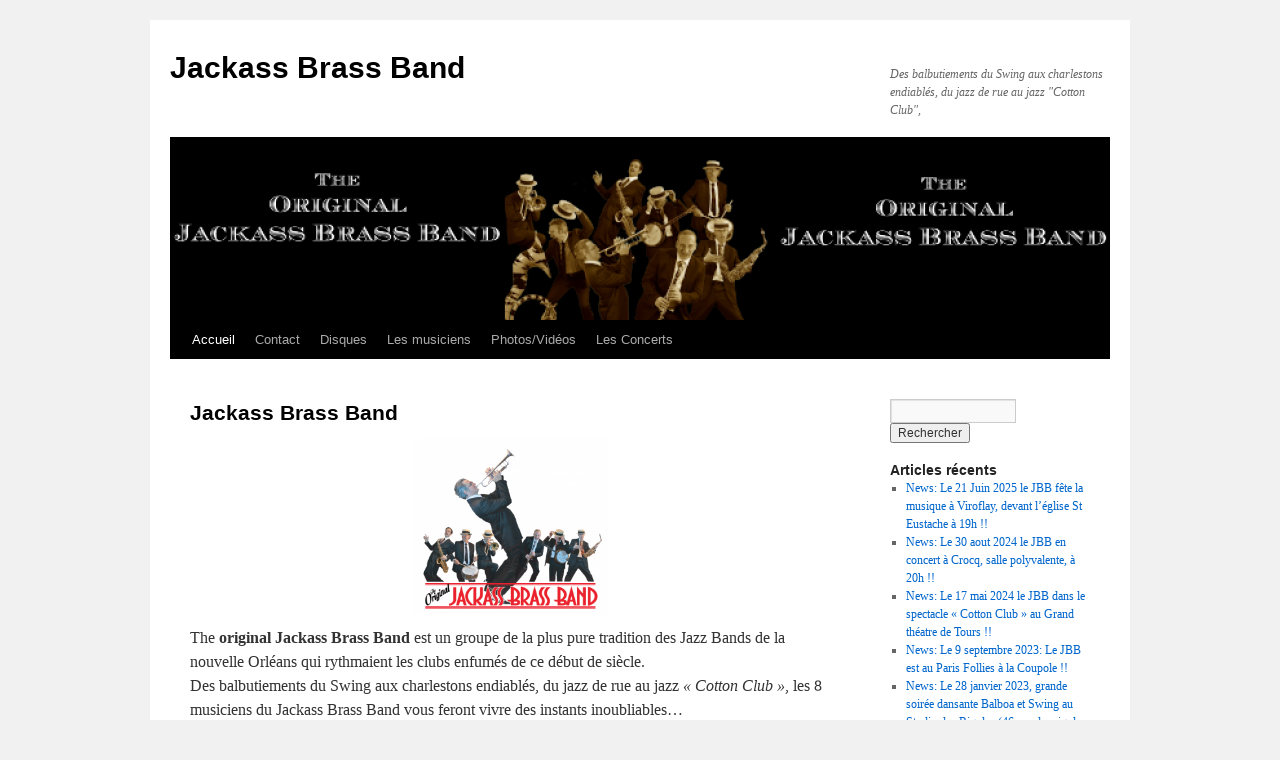

--- FILE ---
content_type: text/html; charset=UTF-8
request_url: http://jackassbrassband.fr/
body_size: 4851
content:
<!DOCTYPE html>
<html lang="fr-FR">
<head>
<meta charset="UTF-8" />
<title>
Jackass Brass Band | Des balbutiements du Swing aux charlestons endiablés, du jazz de rue au jazz &quot;Cotton Club&quot;,	</title>
<link rel="profile" href="https://gmpg.org/xfn/11" />
<link rel="stylesheet" type="text/css" media="all" href="http://jackassbrassband.fr/wp-content/themes/twentyten/style.css?ver=20190507" />
<link rel="pingback" href="http://jackassbrassband.fr/xmlrpc.php">
<meta name='robots' content='max-image-preview:large' />
<link rel='dns-prefetch' href='//s.w.org' />
<link rel="alternate" type="application/rss+xml" title="Jackass Brass Band &raquo; Flux" href="http://jackassbrassband.fr/?feed=rss2" />
<link rel="alternate" type="application/rss+xml" title="Jackass Brass Band &raquo; Flux des commentaires" href="http://jackassbrassband.fr/?feed=comments-rss2" />
<link rel="alternate" type="application/rss+xml" title="Jackass Brass Band &raquo; Jackass Brass Band Flux des commentaires" href="http://jackassbrassband.fr/?feed=rss2&#038;page_id=2" />
		<script type="text/javascript">
			window._wpemojiSettings = {"baseUrl":"https:\/\/s.w.org\/images\/core\/emoji\/13.1.0\/72x72\/","ext":".png","svgUrl":"https:\/\/s.w.org\/images\/core\/emoji\/13.1.0\/svg\/","svgExt":".svg","source":{"concatemoji":"http:\/\/jackassbrassband.fr\/wp-includes\/js\/wp-emoji-release.min.js?ver=5.8.12"}};
			!function(e,a,t){var n,r,o,i=a.createElement("canvas"),p=i.getContext&&i.getContext("2d");function s(e,t){var a=String.fromCharCode;p.clearRect(0,0,i.width,i.height),p.fillText(a.apply(this,e),0,0);e=i.toDataURL();return p.clearRect(0,0,i.width,i.height),p.fillText(a.apply(this,t),0,0),e===i.toDataURL()}function c(e){var t=a.createElement("script");t.src=e,t.defer=t.type="text/javascript",a.getElementsByTagName("head")[0].appendChild(t)}for(o=Array("flag","emoji"),t.supports={everything:!0,everythingExceptFlag:!0},r=0;r<o.length;r++)t.supports[o[r]]=function(e){if(!p||!p.fillText)return!1;switch(p.textBaseline="top",p.font="600 32px Arial",e){case"flag":return s([127987,65039,8205,9895,65039],[127987,65039,8203,9895,65039])?!1:!s([55356,56826,55356,56819],[55356,56826,8203,55356,56819])&&!s([55356,57332,56128,56423,56128,56418,56128,56421,56128,56430,56128,56423,56128,56447],[55356,57332,8203,56128,56423,8203,56128,56418,8203,56128,56421,8203,56128,56430,8203,56128,56423,8203,56128,56447]);case"emoji":return!s([10084,65039,8205,55357,56613],[10084,65039,8203,55357,56613])}return!1}(o[r]),t.supports.everything=t.supports.everything&&t.supports[o[r]],"flag"!==o[r]&&(t.supports.everythingExceptFlag=t.supports.everythingExceptFlag&&t.supports[o[r]]);t.supports.everythingExceptFlag=t.supports.everythingExceptFlag&&!t.supports.flag,t.DOMReady=!1,t.readyCallback=function(){t.DOMReady=!0},t.supports.everything||(n=function(){t.readyCallback()},a.addEventListener?(a.addEventListener("DOMContentLoaded",n,!1),e.addEventListener("load",n,!1)):(e.attachEvent("onload",n),a.attachEvent("onreadystatechange",function(){"complete"===a.readyState&&t.readyCallback()})),(n=t.source||{}).concatemoji?c(n.concatemoji):n.wpemoji&&n.twemoji&&(c(n.twemoji),c(n.wpemoji)))}(window,document,window._wpemojiSettings);
		</script>
		<style type="text/css">
img.wp-smiley,
img.emoji {
	display: inline !important;
	border: none !important;
	box-shadow: none !important;
	height: 1em !important;
	width: 1em !important;
	margin: 0 .07em !important;
	vertical-align: -0.1em !important;
	background: none !important;
	padding: 0 !important;
}
</style>
	<link rel='stylesheet' id='wp-block-library-css'  href='http://jackassbrassband.fr/wp-includes/css/dist/block-library/style.min.css?ver=5.8.12' type='text/css' media='all' />
<style id='wp-block-library-theme-inline-css' type='text/css'>
#start-resizable-editor-section{display:none}.wp-block-audio figcaption{color:#555;font-size:13px;text-align:center}.is-dark-theme .wp-block-audio figcaption{color:hsla(0,0%,100%,.65)}.wp-block-code{font-family:Menlo,Consolas,monaco,monospace;color:#1e1e1e;padding:.8em 1em;border:1px solid #ddd;border-radius:4px}.wp-block-embed figcaption{color:#555;font-size:13px;text-align:center}.is-dark-theme .wp-block-embed figcaption{color:hsla(0,0%,100%,.65)}.blocks-gallery-caption{color:#555;font-size:13px;text-align:center}.is-dark-theme .blocks-gallery-caption{color:hsla(0,0%,100%,.65)}.wp-block-image figcaption{color:#555;font-size:13px;text-align:center}.is-dark-theme .wp-block-image figcaption{color:hsla(0,0%,100%,.65)}.wp-block-pullquote{border-top:4px solid;border-bottom:4px solid;margin-bottom:1.75em;color:currentColor}.wp-block-pullquote__citation,.wp-block-pullquote cite,.wp-block-pullquote footer{color:currentColor;text-transform:uppercase;font-size:.8125em;font-style:normal}.wp-block-quote{border-left:.25em solid;margin:0 0 1.75em;padding-left:1em}.wp-block-quote cite,.wp-block-quote footer{color:currentColor;font-size:.8125em;position:relative;font-style:normal}.wp-block-quote.has-text-align-right{border-left:none;border-right:.25em solid;padding-left:0;padding-right:1em}.wp-block-quote.has-text-align-center{border:none;padding-left:0}.wp-block-quote.is-large,.wp-block-quote.is-style-large{border:none}.wp-block-search .wp-block-search__label{font-weight:700}.wp-block-group.has-background{padding:1.25em 2.375em;margin-top:0;margin-bottom:0}.wp-block-separator{border:none;border-bottom:2px solid;margin-left:auto;margin-right:auto;opacity:.4}.wp-block-separator:not(.is-style-wide):not(.is-style-dots){width:100px}.wp-block-separator.has-background:not(.is-style-dots){border-bottom:none;height:1px}.wp-block-separator.has-background:not(.is-style-wide):not(.is-style-dots){height:2px}.wp-block-table thead{border-bottom:3px solid}.wp-block-table tfoot{border-top:3px solid}.wp-block-table td,.wp-block-table th{padding:.5em;border:1px solid;word-break:normal}.wp-block-table figcaption{color:#555;font-size:13px;text-align:center}.is-dark-theme .wp-block-table figcaption{color:hsla(0,0%,100%,.65)}.wp-block-video figcaption{color:#555;font-size:13px;text-align:center}.is-dark-theme .wp-block-video figcaption{color:hsla(0,0%,100%,.65)}.wp-block-template-part.has-background{padding:1.25em 2.375em;margin-top:0;margin-bottom:0}#end-resizable-editor-section{display:none}
</style>
<link rel='stylesheet' id='twentyten-block-style-css'  href='http://jackassbrassband.fr/wp-content/themes/twentyten/blocks.css?ver=20181218' type='text/css' media='all' />
<link rel="https://api.w.org/" href="http://jackassbrassband.fr/index.php?rest_route=/" /><link rel="alternate" type="application/json" href="http://jackassbrassband.fr/index.php?rest_route=/wp/v2/pages/2" /><link rel="EditURI" type="application/rsd+xml" title="RSD" href="http://jackassbrassband.fr/xmlrpc.php?rsd" />
<link rel="wlwmanifest" type="application/wlwmanifest+xml" href="http://jackassbrassband.fr/wp-includes/wlwmanifest.xml" /> 
<meta name="generator" content="WordPress 5.8.12" />
<link rel="canonical" href="http://jackassbrassband.fr/" />
<link rel='shortlink' href='http://jackassbrassband.fr/' />
<link rel="alternate" type="application/json+oembed" href="http://jackassbrassband.fr/index.php?rest_route=%2Foembed%2F1.0%2Fembed&#038;url=http%3A%2F%2Fjackassbrassband.fr%2F" />
<link rel="alternate" type="text/xml+oembed" href="http://jackassbrassband.fr/index.php?rest_route=%2Foembed%2F1.0%2Fembed&#038;url=http%3A%2F%2Fjackassbrassband.fr%2F&#038;format=xml" />
</head>

<body class="home page-template-default page page-id-2">
<div id="wrapper" class="hfeed">
	<div id="header">
		<div id="masthead">
			<div id="branding" role="banner">
								<h1 id="site-title">
					<span>
						<a href="http://jackassbrassband.fr/" title="Jackass Brass Band" rel="home">Jackass Brass Band</a>
					</span>
				</h1>
				<div id="site-description">Des balbutiements du Swing aux charlestons endiablés, du jazz de rue au jazz &quot;Cotton Club&quot;,</div>

									<img src="http://jackassbrassband.fr/wp-content/uploads/2023/01/cropped-JBB-entete-site5-1.png" width="940" height="179" alt="" />
								</div><!-- #branding -->

			<div id="access" role="navigation">
								<div class="skip-link screen-reader-text"><a href="#content" title="Aller au contenu">Aller au contenu</a></div>
				<div class="menu"><ul>
<li class="current_page_item"><a href="http://jackassbrassband.fr/">Accueil</a></li><li class="page_item page-item-22"><a href="http://jackassbrassband.fr/?page_id=22">Contact</a></li>
<li class="page_item page-item-61"><a href="http://jackassbrassband.fr/?page_id=61">Disques</a></li>
<li class="page_item page-item-16"><a href="http://jackassbrassband.fr/?page_id=16">Les musiciens</a></li>
<li class="page_item page-item-42"><a href="http://jackassbrassband.fr/?page_id=42">Photos/Vidéos</a></li>
<li class="page_item page-item-20"><a href="http://jackassbrassband.fr/?page_id=20">Les Concerts</a></li>
</ul></div>
			</div><!-- #access -->
		</div><!-- #masthead -->
	</div><!-- #header -->

	<div id="main">

		<div id="container">
			<div id="content" role="main">

			

				<div id="post-2" class="post-2 page type-page status-publish hentry">
											<h2 class="entry-title">Jackass Brass Band</h2>
					
					<div class="entry-content">
						<p><a href="http://jackassbrassband.fr/wp-content/uploads/2013/05/Capture-d¹écran-2018-01-15-à-17.59.34.png"><img loading="lazy" class="wp-image-219 aligncenter" src="http://jackassbrassband.fr/wp-content/uploads/2013/05/Capture-d¹écran-2018-01-15-à-17.59.34-300x271.png" alt="Capture d¹écran 2018-01-15 à 17.59.34" width="195" height="176" srcset="http://jackassbrassband.fr/wp-content/uploads/2013/05/Capture-d¹écran-2018-01-15-à-17.59.34-300x271.png 300w, http://jackassbrassband.fr/wp-content/uploads/2013/05/Capture-d¹écran-2018-01-15-à-17.59.34.png 712w" sizes="(max-width: 195px) 100vw, 195px" /></a>The <b>original Jackass Brass Band </b>est un groupe de la plus pure tradition des Jazz Bands de la nouvelle Orléans qui rythmaient les clubs enfumés de ce début de siècle.<br />
Des balbutiements du Swing aux charlestons endiablés, du jazz de rue au jazz <i>« Cotton Club »</i>, les 8 musiciens du Jackass Brass Band vous feront vivre des instants inoubliables&#8230;</p>
<p>Le Jackass c&rsquo;est plusieurs formations possibles:</p>
<ul>
<li>The <b>original Jackass Brass Band </b>en octet: c&rsquo;est le full band, arrangements de Duke Ellington originaux; ambiance Cotton club,Harlem des années 30</li>
</ul>
<ul>
<li>The <strong>Jackass Brass Mini-band</strong> <em>Quintet</em> ou<em> Sextet</em> suivant vos souhaits; un orchestre plus compact, un repertoire plus traditionnel New Orleans ;</li>
</ul>
<ul>
<li>The <strong>Jackass Brass</strong> <em>Parade</em> <strong>band </strong>en formule parade, très mobile dans un répertoire New Orleans original et avec soubassophone.</li>
</ul>
<p>&nbsp;</p>
<p>&nbsp;</p>
																	</div><!-- .entry-content -->
				</div><!-- #post-2 -->

				
			<div id="comments">




</div><!-- #comments -->


			</div><!-- #content -->
		</div><!-- #container -->


		<div id="primary" class="widget-area" role="complementary">
			<ul class="xoxo">

<li id="search-2" class="widget-container widget_search"><form role="search" method="get" id="searchform" class="searchform" action="http://jackassbrassband.fr/">
				<div>
					<label class="screen-reader-text" for="s">Rechercher :</label>
					<input type="text" value="" name="s" id="s" />
					<input type="submit" id="searchsubmit" value="Rechercher" />
				</div>
			</form></li>
		<li id="recent-posts-2" class="widget-container widget_recent_entries">
		<h3 class="widget-title">Articles récents</h3>
		<ul>
											<li>
					<a href="http://jackassbrassband.fr/?p=407">News: Le 21 Juin 2025 le JBB fête la musique à Viroflay, devant l&rsquo;église St Eustache à 19h !!</a>
									</li>
											<li>
					<a href="http://jackassbrassband.fr/?p=374">News: Le 30 aout 2024 le JBB en concert à Crocq, salle polyvalente, à 20h !!</a>
									</li>
											<li>
					<a href="http://jackassbrassband.fr/?p=368">News: Le 17 mai 2024 le JBB dans le spectacle « Cotton Club » au Grand théatre de Tours !!</a>
									</li>
											<li>
					<a href="http://jackassbrassband.fr/?p=358">News: Le 9 septembre 2023: Le JBB est au Paris Follies à la Coupole !!</a>
									</li>
											<li>
					<a href="http://jackassbrassband.fr/?p=327">News: Le 28 janvier 2023, grande soirée dansante Balboa et Swing au Studio des Rigoles (46 rue des rigoles, Paris 20ieme) avec le Jackass brass band !!</a>
									</li>
					</ul>

		</li>			</ul>
		</div><!-- #primary .widget-area -->

	</div><!-- #main -->

	<div id="footer" role="contentinfo">
		<div id="colophon">



			<div id="site-info">
				<a href="http://jackassbrassband.fr/" title="Jackass Brass Band" rel="home">
					Jackass Brass Band				</a>
							</div><!-- #site-info -->

			<div id="site-generator">
								<a href="https://wordpress.org/" class="imprint" title="Plate-forme de publication personnelle à la pointe de la sémantique">
					Fièrement propulsé par WordPress				</a>
			</div><!-- #site-generator -->

		</div><!-- #colophon -->
	</div><!-- #footer -->

</div><!-- #wrapper -->

<script type='text/javascript' src='http://jackassbrassband.fr/wp-includes/js/comment-reply.min.js?ver=5.8.12' id='comment-reply-js'></script>
<script type='text/javascript' src='http://jackassbrassband.fr/wp-includes/js/wp-embed.min.js?ver=5.8.12' id='wp-embed-js'></script>
</body>
</html>
